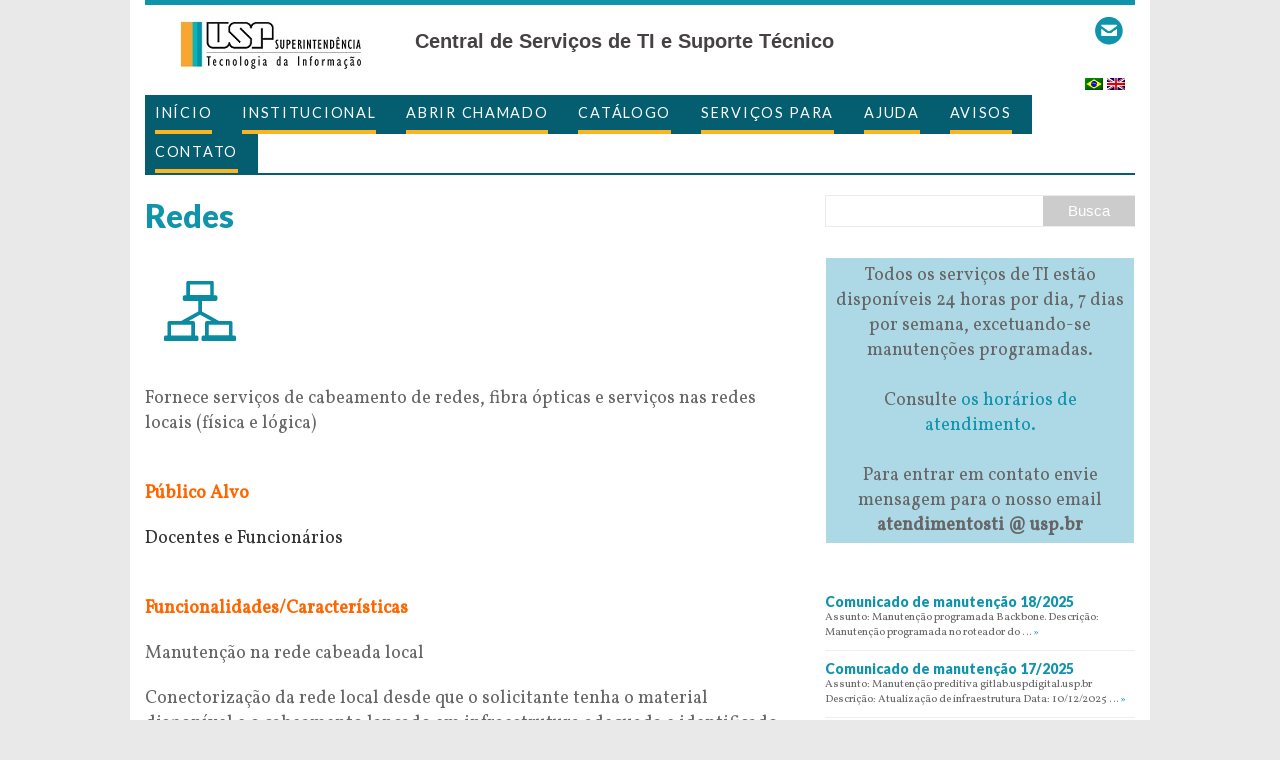

--- FILE ---
content_type: text/html; charset=UTF-8
request_url: http://servicos.sti.usp.br/redes/
body_size: 12909
content:
<!DOCTYPE html>
<html xmlns="http://www.w3.org/1999/xhtml" lang="pt-BR">
<head>
<meta charset="UTF-8">
<meta http-equiv="Content-Type" content="text/html; charset=utf-8" />
<title>Redes | Central de Serviços de TI e Suporte Técnico</title>
<!--[if lt IE 9]>
<script src="http://css3-mediaqueries-js.googlecode.com/svn/trunk/css3-mediaqueries.js"></script>
<![endif]-->
<meta name="viewport" content="width=device-width; initial-scale=1.0">
<link rel="pingback" href="http://servicos.sti.usp.br/xmlrpc.php" />
<style>
.logo-name{font-size: 20px !important;}

.logo-tit2{font-size: 20px !important;} 

.logo-desc{font-size: 14px !important;}

</style>
<script>
  (function(i,s,o,g,r,a,m){i['GoogleAnalyticsObject']=r;i[r]=i[r]||function(){
  (i[r].q=i[r].q||[]).push(arguments)},i[r].l=1*new Date();a=s.createElement(o),
  m=s.getElementsByTagName(o)[0];a.async=1;a.src=g;m.parentNode.insertBefore(a,m)
  })(window,document,'script','//www.google-analytics.com/analytics.js','ga');

  ga('create', 'UA-3674368-51', 'usp.br');
  ga('create', 'UA-88890202-3', 'usp.br', {'name': 'blog_ID_53'});
ga('blog_ID_53.send', 'pageview');
  ga('send', 'pageview');

</script>
<script>
  (function(i,s,o,g,r,a,m){i['GoogleAnalyticsObject']=r;i[r]=i[r]||function(){
  (i[r].q=i[r].q||[]).push(arguments)},i[r].l=1*new Date();a=s.createElement(o),
  m=s.getElementsByTagName(o)[0];a.async=1;a.src=g;m.parentNode.insertBefore(a,m)
  })(window,document,'script','https://www.google-analytics.com/analytics.js','ga');

  ga('create', 'UA-88890202-3', 'auto');
  ga('send', 'pageview');
</script>
	  <meta name='robots' content='max-image-preview:large' />
	<style>img:is([sizes="auto" i], [sizes^="auto," i]) { contain-intrinsic-size: 3000px 1500px }</style>
	<link rel='dns-prefetch' href='//fonts.googleapis.com' />
<link rel="alternate" type="application/rss+xml" title="Feed para Central de Serviços de TI e Suporte Técnico &raquo;" href="http://servicos.sti.usp.br/feed/" />
<script type="text/javascript">
/* <![CDATA[ */
window._wpemojiSettings = {"baseUrl":"https:\/\/s.w.org\/images\/core\/emoji\/16.0.1\/72x72\/","ext":".png","svgUrl":"https:\/\/s.w.org\/images\/core\/emoji\/16.0.1\/svg\/","svgExt":".svg","source":{"concatemoji":"http:\/\/servicos.sti.usp.br\/wp-includes\/js\/wp-emoji-release.min.js?ver=6.8.2"}};
/*! This file is auto-generated */
!function(s,n){var o,i,e;function c(e){try{var t={supportTests:e,timestamp:(new Date).valueOf()};sessionStorage.setItem(o,JSON.stringify(t))}catch(e){}}function p(e,t,n){e.clearRect(0,0,e.canvas.width,e.canvas.height),e.fillText(t,0,0);var t=new Uint32Array(e.getImageData(0,0,e.canvas.width,e.canvas.height).data),a=(e.clearRect(0,0,e.canvas.width,e.canvas.height),e.fillText(n,0,0),new Uint32Array(e.getImageData(0,0,e.canvas.width,e.canvas.height).data));return t.every(function(e,t){return e===a[t]})}function u(e,t){e.clearRect(0,0,e.canvas.width,e.canvas.height),e.fillText(t,0,0);for(var n=e.getImageData(16,16,1,1),a=0;a<n.data.length;a++)if(0!==n.data[a])return!1;return!0}function f(e,t,n,a){switch(t){case"flag":return n(e,"\ud83c\udff3\ufe0f\u200d\u26a7\ufe0f","\ud83c\udff3\ufe0f\u200b\u26a7\ufe0f")?!1:!n(e,"\ud83c\udde8\ud83c\uddf6","\ud83c\udde8\u200b\ud83c\uddf6")&&!n(e,"\ud83c\udff4\udb40\udc67\udb40\udc62\udb40\udc65\udb40\udc6e\udb40\udc67\udb40\udc7f","\ud83c\udff4\u200b\udb40\udc67\u200b\udb40\udc62\u200b\udb40\udc65\u200b\udb40\udc6e\u200b\udb40\udc67\u200b\udb40\udc7f");case"emoji":return!a(e,"\ud83e\udedf")}return!1}function g(e,t,n,a){var r="undefined"!=typeof WorkerGlobalScope&&self instanceof WorkerGlobalScope?new OffscreenCanvas(300,150):s.createElement("canvas"),o=r.getContext("2d",{willReadFrequently:!0}),i=(o.textBaseline="top",o.font="600 32px Arial",{});return e.forEach(function(e){i[e]=t(o,e,n,a)}),i}function t(e){var t=s.createElement("script");t.src=e,t.defer=!0,s.head.appendChild(t)}"undefined"!=typeof Promise&&(o="wpEmojiSettingsSupports",i=["flag","emoji"],n.supports={everything:!0,everythingExceptFlag:!0},e=new Promise(function(e){s.addEventListener("DOMContentLoaded",e,{once:!0})}),new Promise(function(t){var n=function(){try{var e=JSON.parse(sessionStorage.getItem(o));if("object"==typeof e&&"number"==typeof e.timestamp&&(new Date).valueOf()<e.timestamp+604800&&"object"==typeof e.supportTests)return e.supportTests}catch(e){}return null}();if(!n){if("undefined"!=typeof Worker&&"undefined"!=typeof OffscreenCanvas&&"undefined"!=typeof URL&&URL.createObjectURL&&"undefined"!=typeof Blob)try{var e="postMessage("+g.toString()+"("+[JSON.stringify(i),f.toString(),p.toString(),u.toString()].join(",")+"));",a=new Blob([e],{type:"text/javascript"}),r=new Worker(URL.createObjectURL(a),{name:"wpTestEmojiSupports"});return void(r.onmessage=function(e){c(n=e.data),r.terminate(),t(n)})}catch(e){}c(n=g(i,f,p,u))}t(n)}).then(function(e){for(var t in e)n.supports[t]=e[t],n.supports.everything=n.supports.everything&&n.supports[t],"flag"!==t&&(n.supports.everythingExceptFlag=n.supports.everythingExceptFlag&&n.supports[t]);n.supports.everythingExceptFlag=n.supports.everythingExceptFlag&&!n.supports.flag,n.DOMReady=!1,n.readyCallback=function(){n.DOMReady=!0}}).then(function(){return e}).then(function(){var e;n.supports.everything||(n.readyCallback(),(e=n.source||{}).concatemoji?t(e.concatemoji):e.wpemoji&&e.twemoji&&(t(e.twemoji),t(e.wpemoji)))}))}((window,document),window._wpemojiSettings);
/* ]]> */
</script>
		
	<style id='wp-emoji-styles-inline-css' type='text/css'>

	img.wp-smiley, img.emoji {
		display: inline !important;
		border: none !important;
		box-shadow: none !important;
		height: 1em !important;
		width: 1em !important;
		margin: 0 0.07em !important;
		vertical-align: -0.1em !important;
		background: none !important;
		padding: 0 !important;
	}
</style>
<link rel='stylesheet' id='wp-block-library-css' href='http://servicos.sti.usp.br/wp-includes/css/dist/block-library/style.min.css?ver=6.8.2' type='text/css' media='all' />
<style id='classic-theme-styles-inline-css' type='text/css'>
/*! This file is auto-generated */
.wp-block-button__link{color:#fff;background-color:#32373c;border-radius:9999px;box-shadow:none;text-decoration:none;padding:calc(.667em + 2px) calc(1.333em + 2px);font-size:1.125em}.wp-block-file__button{background:#32373c;color:#fff;text-decoration:none}
</style>
<style id='global-styles-inline-css' type='text/css'>
:root{--wp--preset--aspect-ratio--square: 1;--wp--preset--aspect-ratio--4-3: 4/3;--wp--preset--aspect-ratio--3-4: 3/4;--wp--preset--aspect-ratio--3-2: 3/2;--wp--preset--aspect-ratio--2-3: 2/3;--wp--preset--aspect-ratio--16-9: 16/9;--wp--preset--aspect-ratio--9-16: 9/16;--wp--preset--color--black: #000000;--wp--preset--color--cyan-bluish-gray: #abb8c3;--wp--preset--color--white: #ffffff;--wp--preset--color--pale-pink: #f78da7;--wp--preset--color--vivid-red: #cf2e2e;--wp--preset--color--luminous-vivid-orange: #ff6900;--wp--preset--color--luminous-vivid-amber: #fcb900;--wp--preset--color--light-green-cyan: #7bdcb5;--wp--preset--color--vivid-green-cyan: #00d084;--wp--preset--color--pale-cyan-blue: #8ed1fc;--wp--preset--color--vivid-cyan-blue: #0693e3;--wp--preset--color--vivid-purple: #9b51e0;--wp--preset--gradient--vivid-cyan-blue-to-vivid-purple: linear-gradient(135deg,rgba(6,147,227,1) 0%,rgb(155,81,224) 100%);--wp--preset--gradient--light-green-cyan-to-vivid-green-cyan: linear-gradient(135deg,rgb(122,220,180) 0%,rgb(0,208,130) 100%);--wp--preset--gradient--luminous-vivid-amber-to-luminous-vivid-orange: linear-gradient(135deg,rgba(252,185,0,1) 0%,rgba(255,105,0,1) 100%);--wp--preset--gradient--luminous-vivid-orange-to-vivid-red: linear-gradient(135deg,rgba(255,105,0,1) 0%,rgb(207,46,46) 100%);--wp--preset--gradient--very-light-gray-to-cyan-bluish-gray: linear-gradient(135deg,rgb(238,238,238) 0%,rgb(169,184,195) 100%);--wp--preset--gradient--cool-to-warm-spectrum: linear-gradient(135deg,rgb(74,234,220) 0%,rgb(151,120,209) 20%,rgb(207,42,186) 40%,rgb(238,44,130) 60%,rgb(251,105,98) 80%,rgb(254,248,76) 100%);--wp--preset--gradient--blush-light-purple: linear-gradient(135deg,rgb(255,206,236) 0%,rgb(152,150,240) 100%);--wp--preset--gradient--blush-bordeaux: linear-gradient(135deg,rgb(254,205,165) 0%,rgb(254,45,45) 50%,rgb(107,0,62) 100%);--wp--preset--gradient--luminous-dusk: linear-gradient(135deg,rgb(255,203,112) 0%,rgb(199,81,192) 50%,rgb(65,88,208) 100%);--wp--preset--gradient--pale-ocean: linear-gradient(135deg,rgb(255,245,203) 0%,rgb(182,227,212) 50%,rgb(51,167,181) 100%);--wp--preset--gradient--electric-grass: linear-gradient(135deg,rgb(202,248,128) 0%,rgb(113,206,126) 100%);--wp--preset--gradient--midnight: linear-gradient(135deg,rgb(2,3,129) 0%,rgb(40,116,252) 100%);--wp--preset--font-size--small: 13px;--wp--preset--font-size--medium: 20px;--wp--preset--font-size--large: 36px;--wp--preset--font-size--x-large: 42px;--wp--preset--spacing--20: 0.44rem;--wp--preset--spacing--30: 0.67rem;--wp--preset--spacing--40: 1rem;--wp--preset--spacing--50: 1.5rem;--wp--preset--spacing--60: 2.25rem;--wp--preset--spacing--70: 3.38rem;--wp--preset--spacing--80: 5.06rem;--wp--preset--shadow--natural: 6px 6px 9px rgba(0, 0, 0, 0.2);--wp--preset--shadow--deep: 12px 12px 50px rgba(0, 0, 0, 0.4);--wp--preset--shadow--sharp: 6px 6px 0px rgba(0, 0, 0, 0.2);--wp--preset--shadow--outlined: 6px 6px 0px -3px rgba(255, 255, 255, 1), 6px 6px rgba(0, 0, 0, 1);--wp--preset--shadow--crisp: 6px 6px 0px rgba(0, 0, 0, 1);}:where(.is-layout-flex){gap: 0.5em;}:where(.is-layout-grid){gap: 0.5em;}body .is-layout-flex{display: flex;}.is-layout-flex{flex-wrap: wrap;align-items: center;}.is-layout-flex > :is(*, div){margin: 0;}body .is-layout-grid{display: grid;}.is-layout-grid > :is(*, div){margin: 0;}:where(.wp-block-columns.is-layout-flex){gap: 2em;}:where(.wp-block-columns.is-layout-grid){gap: 2em;}:where(.wp-block-post-template.is-layout-flex){gap: 1.25em;}:where(.wp-block-post-template.is-layout-grid){gap: 1.25em;}.has-black-color{color: var(--wp--preset--color--black) !important;}.has-cyan-bluish-gray-color{color: var(--wp--preset--color--cyan-bluish-gray) !important;}.has-white-color{color: var(--wp--preset--color--white) !important;}.has-pale-pink-color{color: var(--wp--preset--color--pale-pink) !important;}.has-vivid-red-color{color: var(--wp--preset--color--vivid-red) !important;}.has-luminous-vivid-orange-color{color: var(--wp--preset--color--luminous-vivid-orange) !important;}.has-luminous-vivid-amber-color{color: var(--wp--preset--color--luminous-vivid-amber) !important;}.has-light-green-cyan-color{color: var(--wp--preset--color--light-green-cyan) !important;}.has-vivid-green-cyan-color{color: var(--wp--preset--color--vivid-green-cyan) !important;}.has-pale-cyan-blue-color{color: var(--wp--preset--color--pale-cyan-blue) !important;}.has-vivid-cyan-blue-color{color: var(--wp--preset--color--vivid-cyan-blue) !important;}.has-vivid-purple-color{color: var(--wp--preset--color--vivid-purple) !important;}.has-black-background-color{background-color: var(--wp--preset--color--black) !important;}.has-cyan-bluish-gray-background-color{background-color: var(--wp--preset--color--cyan-bluish-gray) !important;}.has-white-background-color{background-color: var(--wp--preset--color--white) !important;}.has-pale-pink-background-color{background-color: var(--wp--preset--color--pale-pink) !important;}.has-vivid-red-background-color{background-color: var(--wp--preset--color--vivid-red) !important;}.has-luminous-vivid-orange-background-color{background-color: var(--wp--preset--color--luminous-vivid-orange) !important;}.has-luminous-vivid-amber-background-color{background-color: var(--wp--preset--color--luminous-vivid-amber) !important;}.has-light-green-cyan-background-color{background-color: var(--wp--preset--color--light-green-cyan) !important;}.has-vivid-green-cyan-background-color{background-color: var(--wp--preset--color--vivid-green-cyan) !important;}.has-pale-cyan-blue-background-color{background-color: var(--wp--preset--color--pale-cyan-blue) !important;}.has-vivid-cyan-blue-background-color{background-color: var(--wp--preset--color--vivid-cyan-blue) !important;}.has-vivid-purple-background-color{background-color: var(--wp--preset--color--vivid-purple) !important;}.has-black-border-color{border-color: var(--wp--preset--color--black) !important;}.has-cyan-bluish-gray-border-color{border-color: var(--wp--preset--color--cyan-bluish-gray) !important;}.has-white-border-color{border-color: var(--wp--preset--color--white) !important;}.has-pale-pink-border-color{border-color: var(--wp--preset--color--pale-pink) !important;}.has-vivid-red-border-color{border-color: var(--wp--preset--color--vivid-red) !important;}.has-luminous-vivid-orange-border-color{border-color: var(--wp--preset--color--luminous-vivid-orange) !important;}.has-luminous-vivid-amber-border-color{border-color: var(--wp--preset--color--luminous-vivid-amber) !important;}.has-light-green-cyan-border-color{border-color: var(--wp--preset--color--light-green-cyan) !important;}.has-vivid-green-cyan-border-color{border-color: var(--wp--preset--color--vivid-green-cyan) !important;}.has-pale-cyan-blue-border-color{border-color: var(--wp--preset--color--pale-cyan-blue) !important;}.has-vivid-cyan-blue-border-color{border-color: var(--wp--preset--color--vivid-cyan-blue) !important;}.has-vivid-purple-border-color{border-color: var(--wp--preset--color--vivid-purple) !important;}.has-vivid-cyan-blue-to-vivid-purple-gradient-background{background: var(--wp--preset--gradient--vivid-cyan-blue-to-vivid-purple) !important;}.has-light-green-cyan-to-vivid-green-cyan-gradient-background{background: var(--wp--preset--gradient--light-green-cyan-to-vivid-green-cyan) !important;}.has-luminous-vivid-amber-to-luminous-vivid-orange-gradient-background{background: var(--wp--preset--gradient--luminous-vivid-amber-to-luminous-vivid-orange) !important;}.has-luminous-vivid-orange-to-vivid-red-gradient-background{background: var(--wp--preset--gradient--luminous-vivid-orange-to-vivid-red) !important;}.has-very-light-gray-to-cyan-bluish-gray-gradient-background{background: var(--wp--preset--gradient--very-light-gray-to-cyan-bluish-gray) !important;}.has-cool-to-warm-spectrum-gradient-background{background: var(--wp--preset--gradient--cool-to-warm-spectrum) !important;}.has-blush-light-purple-gradient-background{background: var(--wp--preset--gradient--blush-light-purple) !important;}.has-blush-bordeaux-gradient-background{background: var(--wp--preset--gradient--blush-bordeaux) !important;}.has-luminous-dusk-gradient-background{background: var(--wp--preset--gradient--luminous-dusk) !important;}.has-pale-ocean-gradient-background{background: var(--wp--preset--gradient--pale-ocean) !important;}.has-electric-grass-gradient-background{background: var(--wp--preset--gradient--electric-grass) !important;}.has-midnight-gradient-background{background: var(--wp--preset--gradient--midnight) !important;}.has-small-font-size{font-size: var(--wp--preset--font-size--small) !important;}.has-medium-font-size{font-size: var(--wp--preset--font-size--medium) !important;}.has-large-font-size{font-size: var(--wp--preset--font-size--large) !important;}.has-x-large-font-size{font-size: var(--wp--preset--font-size--x-large) !important;}
:where(.wp-block-post-template.is-layout-flex){gap: 1.25em;}:where(.wp-block-post-template.is-layout-grid){gap: 1.25em;}
:where(.wp-block-columns.is-layout-flex){gap: 2em;}:where(.wp-block-columns.is-layout-grid){gap: 2em;}
:root :where(.wp-block-pullquote){font-size: 1.5em;line-height: 1.6;}
</style>
<link rel='stylesheet' id='contact-form-7-css' href='http://servicos.sti.usp.br/wp-content/plugins/contact-form-7/includes/css/styles.css?ver=6.1.4' type='text/css' media='all' />
<link rel='stylesheet' id='mh-custom-posts-css-css' href='http://servicos.sti.usp.br/wp-content/plugins/mh-custom-posts/includes/css/mh-custom-posts.css?ver=1.0.0' type='text/css' media='all' />
<link rel='stylesheet' id='mh-slider-css' href='http://servicos.sti.usp.br/wp-content/plugins/mh-slider/includes/css/flexslider.css?ver=1.0.0' type='text/css' media='all' />
<link rel='stylesheet' id='page-list-style-css' href='http://servicos.sti.usp.br/wp-content/plugins/page-list/css/page-list.css?ver=5.9' type='text/css' media='all' />
<link rel='stylesheet' id='staff-directory-css' href='http://servicos.sti.usp.br/wp-content/plugins/simple-schools-staff-directory/css/si_staff.css?ver=6.8.2' type='text/css' media='all' />
<link rel='stylesheet' id='wp-lightbox-2.min.css-css' href='http://servicos.sti.usp.br/wp-content/plugins/wp-lightbox-2/styles/lightbox.min.css?ver=1.3.4' type='text/css' media='all' />
<link rel='stylesheet' id='mh-google-fonts-css' href='//fonts.googleapis.com/css?family=Lato:300italic,300,400italic,400,900|Vollkorn:400,400italic' type='text/css' media='all' />
<link rel='stylesheet' id='mh-font-awesome-css' href='http://servicos.sti.usp.br/wp-content/themes/portal01/includes/font-awesome.min.css' type='text/css' media='all' />
<link rel='stylesheet' id='mh-style-css' href='http://servicos.sti.usp.br/wp-content/themes/portal01/style.css?ver=v1.0.6' type='text/css' media='all' />
<link rel='stylesheet' id='latest-posts-style-css' href='http://servicos.sti.usp.br/wp-content/plugins/latest-posts/assets/css/style.css?ver=1.4.4' type='text/css' media='all' />
<link rel='stylesheet' id='tablepress-default-css' href='http://servicos.sti.usp.br/wp-content/plugins/tablepress/css/build/default.css?ver=3.2.5' type='text/css' media='all' />
<link rel='stylesheet' id='wpgform-css-css' href='http://servicos.sti.usp.br/wp-content/plugins/wpgform/css/wpgform.css?ver=6.8.2' type='text/css' media='all' />
<link rel='stylesheet' id='jquery-magnific-popup-css' href='http://servicos.sti.usp.br/wp-content/plugins/cyclone-slider-2/libs/magnific-popup/magnific-popup.css?ver=2.9.7' type='text/css' media='all' />
<link rel='stylesheet' id='cyclone-template-style-dark-css' href='http://servicos.sti.usp.br/wp-content/plugins/cyclone-slider-2/templates/dark/style.css?ver=2.9.7' type='text/css' media='all' />
<link rel='stylesheet' id='cyclone-template-style-default-css' href='http://servicos.sti.usp.br/wp-content/plugins/cyclone-slider-2/templates/default/style.css?ver=2.9.7' type='text/css' media='all' />
<link rel='stylesheet' id='cyclone-template-style-standard-css' href='http://servicos.sti.usp.br/wp-content/plugins/cyclone-slider-2/templates/standard/style.css?ver=2.9.7' type='text/css' media='all' />
<link rel='stylesheet' id='cyclone-template-style-thumbnails-css' href='http://servicos.sti.usp.br/wp-content/plugins/cyclone-slider-2/templates/thumbnails/style.css?ver=2.9.7' type='text/css' media='all' />
<link rel='stylesheet' id='cyclone-template-style-usp-css' href='http://servicos.sti.usp.br/wp-content/plugins/cyclone-slider-2/templates/usp/style.css?ver=2.9.7' type='text/css' media='all' />
<link rel='stylesheet' id='wp-paginate-css' href='http://servicos.sti.usp.br/wp-content/plugins/wp-paginate/css/wp-paginate.css?ver=2.2.4' type='text/css' media='screen' />
<script type="text/javascript" src="http://servicos.sti.usp.br/wp-includes/js/tinymce/tinymce.min.js?ver=49110-20250317" id="wp-tinymce-root-js"></script>
<script type="text/javascript" src="http://servicos.sti.usp.br/wp-includes/js/tinymce/plugins/compat3x/plugin.min.js?ver=49110-20250317" id="wp-tinymce-js"></script>
<script type="text/javascript" src="http://servicos.sti.usp.br/wp-includes/js/jquery/jquery.min.js?ver=3.7.1" id="jquery-core-js"></script>
<script type="text/javascript" src="http://servicos.sti.usp.br/wp-includes/js/jquery/jquery-migrate.min.js?ver=3.4.1" id="jquery-migrate-js"></script>
<script type="text/javascript" src="http://servicos.sti.usp.br/wp-content/plugins/mh-custom-posts/includes/js/scripts.js?ver=1.0.0" id="mh-custom-posts-js-js"></script>
<script type="text/javascript" src="http://servicos.sti.usp.br/wp-content/plugins/mh-slider/includes/js/scripts.js?ver=1.0.0" id="mh-slider-js"></script>
<script type="text/javascript" src="http://servicos.sti.usp.br/wp-content/themes/portal01/js/scripts.js?ver=6.8.2" id="scripts-js"></script>
<link rel="https://api.w.org/" href="http://servicos.sti.usp.br/wp-json/" /><link rel="alternate" title="JSON" type="application/json" href="http://servicos.sti.usp.br/wp-json/wp/v2/posts/2684" /><link rel="EditURI" type="application/rsd+xml" title="RSD" href="http://servicos.sti.usp.br/xmlrpc.php?rsd" />
<link rel="canonical" href="http://servicos.sti.usp.br/redes/" />
<link rel='shortlink' href='http://servicos.sti.usp.br/?p=2684' />
<link rel="alternate" title="oEmbed (JSON)" type="application/json+oembed" href="http://servicos.sti.usp.br/wp-json/oembed/1.0/embed?url=http%3A%2F%2Fservicos.sti.usp.br%2Fredes%2F" />
<link rel="alternate" title="oEmbed (XML)" type="text/xml+oembed" href="http://servicos.sti.usp.br/wp-json/oembed/1.0/embed?url=http%3A%2F%2Fservicos.sti.usp.br%2Fredes%2F&#038;format=xml" />
<style>
  /* css custom */
    .grecaptcha-badge  {
	display: none !important;
}
	
  </style>

<script>
!function e(){"complete"===document.readyState?window.setTimeout((function(){var e,n,t;e="https://cdn.pertoplugin.link/plugin/perto.js.gz",n=5e3,t="https://pertocdn.pertoplugin.link/plugin/perto.js.gz",new Promise((function(o,i){var c=document.createElement("script");function r(){if(document.head.removeChild(c),t){var e=document.createElement("script");e.src=t,document.head.appendChild(e),e.onload=function(){o(!0)},e.onerror=function(){o(!1)}}else o(!1)}c.src=e,document.head.appendChild(c);var u=setTimeout((function(){r()}),n);c.onload=function(){clearTimeout(u),o(!0)},c.onerror=function(){clearTimeout(u),r()}}))}),2e3):window.setTimeout((function(){e()}),1e3)}();
</script>

<style type="text/css">
.qtranxs_flag_pt {background-image: url(http://servicos.sti.usp.br/wp-content/plugins/qtranslate-x/flags/br.png); background-repeat: no-repeat;}
.qtranxs_flag_en {background-image: url(http://servicos.sti.usp.br/wp-content/plugins/qtranslate-x/flags/gb.png); background-repeat: no-repeat;}
</style>
<link hreflang="pt" href="http://servicos.sti.usp.br/pt/redes/" rel="alternate" />
<link hreflang="en" href="http://servicos.sti.usp.br/en/redes/" rel="alternate" />
<link hreflang="x-default" href="http://servicos.sti.usp.br/redes/" rel="alternate" />
<meta name="generator" content="qTranslate-X 3.4.6.8" />

</head>
<body class="wp-singular post-template-default single single-post postid-2684 single-format-standard wp-theme-portal01">
<div class="container">
<header class="header-wrap">  
	<div id="lang-switcher" class="fltrt ul-no-bullet">
<ul class="language-chooser language-chooser-image qtranxs_language_chooser" id="qtranslate-chooser">
<li class="lang-pt active"><a href="http://servicos.sti.usp.br/pt/redes/" hreflang="pt" title="Português (pt)" class="qtranxs_image qtranxs_image_pt"><img src="http://servicos.sti.usp.br/wp-content/plugins/qtranslate-x/flags/br.png" alt="Português (pt)" /><span style="display:none">Português</span></a></li>
<li class="lang-en"><a href="http://servicos.sti.usp.br/en/redes/" hreflang="en" title="English (en)" class="qtranxs_image qtranxs_image_en"><img src="http://servicos.sti.usp.br/wp-content/plugins/qtranslate-x/flags/gb.png" alt="English (en)" /><span style="display:none">English</span></a></li>
</ul><div class="qtranxs_widget_end"></div>
</div><hgroup><div id="social-header" class="midle-vertical"><a  href="https://servicos.sti.usp.br/contato/contatos/"><img src="http://servicos.sti.usp.br/wp-content/plugins/usp-theme-option-v2/images/azul/contactform.png" width="32" height="32" alt="Fale conosco" title="Fale conosco"></a></div><a href="http://servicos.sti.usp.br/" title="Central de Serviços de TI e Suporte Técnico" rel="home">
<div class="logo-wrap" role="banner">
<img class="header-image" style="float: left; margin-top: 20px;" src="http://servicos.sti.usp.br/wp-content/uploads/sites/53/2016/08/logosti_site4.png" alt="Central de Serviços de TI e Suporte Técnico" />
<div class="logo logo-overlay">
<h1 class="logo-name font-noto">Central de Serviços de TI e Suporte Técnico</h1>
</div>
</a>
</div>
</hgroup>
  
	<nav class="main-nav clearfix">
		<div class="menu-menu-container"><ul id="menu-menu" class="menu"><li id="menu-item-4430" class="menu-item menu-item-type-post_type menu-item-object-page menu-item-home menu-item-4430"><a href="http://servicos.sti.usp.br/">Início</a></li>
<li id="menu-item-1856" class="menu-item menu-item-type-custom menu-item-object-custom menu-item-1856"><a href="https://www.sti.usp.br/">Institucional</a></li>
<li id="menu-item-4807" class="menu-item menu-item-type-custom menu-item-object-custom menu-item-4807"><a href="https://atendimentosti.usp.br">Abrir Chamado</a></li>
<li id="menu-item-1863" class="menu-item menu-item-type-post_type menu-item-object-page menu-item-has-children menu-item-1863"><a href="http://servicos.sti.usp.br/servicos-de-a-z/">Catálogo</a>
<ul class="sub-menu">
	<li id="menu-item-1159" class="menu-item menu-item-type-post_type menu-item-object-page menu-item-1159"><a href="http://servicos.sti.usp.br/servicos-de-a-z/">Serviços de A-Z</a></li>
	<li id="menu-item-2823" class="menu-item menu-item-type-post_type menu-item-object-page menu-item-2823"><a href="http://servicos.sti.usp.br/home-servicos/">Serviços por categoria</a></li>
	<li id="menu-item-1561" class="menu-item menu-item-type-post_type menu-item-object-page menu-item-1561"><a href="http://servicos.sti.usp.br/servicos-por-publico/">Serviços por público</a></li>
	<li id="menu-item-2436" class="menu-item menu-item-type-taxonomy menu-item-object-category current-post-ancestor current-menu-parent current-post-parent menu-item-2436"><a href="http://servicos.sti.usp.br/listas/servicos/">Todos os serviços</a></li>
	<li id="menu-item-427" class="menu-item menu-item-type-post_type menu-item-object-page menu-item-427"><a href="http://servicos.sti.usp.br/termos-de-uso/">Termos de Uso</a></li>
</ul>
</li>
<li id="menu-item-2876" class="menu-item menu-item-type-post_type menu-item-object-page menu-item-has-children menu-item-2876"><a href="http://servicos.sti.usp.br/servicos-por-publico/">Serviços para</a>
<ul class="sub-menu">
	<li id="menu-item-1155" class="menu-item menu-item-type-taxonomy menu-item-object-category menu-item-1155"><a href="http://servicos.sti.usp.br/listas/publico/alunos/">Alunos</a></li>
	<li id="menu-item-1156" class="menu-item menu-item-type-taxonomy menu-item-object-category current-post-ancestor current-menu-parent current-post-parent menu-item-1156"><a href="http://servicos.sti.usp.br/listas/publico/docentes/">Docentes</a></li>
	<li id="menu-item-1349" class="menu-item menu-item-type-taxonomy menu-item-object-category menu-item-1349"><a href="http://servicos.sti.usp.br/listas/publico/visitantes/">Visitantes</a></li>
	<li id="menu-item-1350" class="menu-item menu-item-type-taxonomy menu-item-object-category menu-item-1350"><a href="http://servicos.sti.usp.br/listas/publico/ti-usp/">TI USP</a></li>
	<li id="menu-item-1157" class="menu-item menu-item-type-taxonomy menu-item-object-category current-post-ancestor current-menu-parent current-post-parent menu-item-1157"><a href="http://servicos.sti.usp.br/listas/publico/funcionarios/">Funcionários</a></li>
	<li id="menu-item-1266" class="menu-item menu-item-type-taxonomy menu-item-object-category menu-item-1266"><a href="http://servicos.sti.usp.br/listas/publico/alumni/">Alumni</a></li>
</ul>
</li>
<li id="menu-item-1655" class="menu-item menu-item-type-post_type menu-item-object-page menu-item-has-children menu-item-1655"><a href="http://servicos.sti.usp.br/ajuda/">Ajuda</a>
<ul class="sub-menu">
	<li id="menu-item-1165" class="menu-item menu-item-type-custom menu-item-object-custom menu-item-1165"><a href="http://atendimento-prod.sti.usp.br/otrs/public.pl?Action=PublicFAQExplorer">FAQs / Tutoriais</a></li>
</ul>
</li>
<li id="menu-item-2049" class="menu-item menu-item-type-taxonomy menu-item-object-category menu-item-2049"><a href="http://servicos.sti.usp.br/listas/avisos/">Avisos</a></li>
<li id="menu-item-930" class="menu-item menu-item-type-custom menu-item-object-custom menu-item-has-children menu-item-930"><a href="/contato/fale-conosco/">Contato</a>
<ul class="sub-menu">
	<li id="menu-item-345" class="menu-item menu-item-type-post_type menu-item-object-page menu-item-345"><a href="http://servicos.sti.usp.br/contato/contatos/">Contatos</a></li>
	<li id="menu-item-247" class="menu-item menu-item-type-post_type menu-item-object-page menu-item-247"><a href="http://servicos.sti.usp.br/contato/fale-conosco/">Fale conosco</a></li>
	<li id="menu-item-1211" class="menu-item menu-item-type-custom menu-item-object-custom menu-item-1211"><a href="http://www.sti.usp.br/contato/ouvidoria/">Ouvidoria STI</a></li>
</ul>
</li>
</ul></div>	</nav>
</header><div class="wrapper clearfix">
	<div class="content left"><article class="post-2684 post type-post status-publish format-standard has-post-thumbnail hentry category-docentes category-funcionarios category-publico category-redes-e-conectividade category-servicos tag-cabeamento-de-rede tag-fibra-optica tag-rede-local-fisica tag-rede-local-logica tag-redes">
	<header class="post-header">
<div class="meta">\
    </div>
		<h1 class="entry-title">Redes</h1>
		<p class="meta post-meta clearfix">
			<span class="updated meta-date"><i class="fa fa-calendar"></i>7 de July de 2016</span>
			<span class="vcard author meta-author"><span class="fn"><i class="fa fa-user"></i><a href="http://servicos.sti.usp.br/author/depaula/" title="Posts de Silvio Fernandes de Paula" rel="author">Silvio Fernandes de Paula</a></span></span>
			<span class="meta-tags"><i class="fa fa-tag"></i><a href="http://servicos.sti.usp.br/listas/publico/docentes/" rel="category tag">Docentes</a>, <a href="http://servicos.sti.usp.br/listas/publico/funcionarios/" rel="category tag">Funcionários</a>, <a href="http://servicos.sti.usp.br/listas/publico/" rel="category tag">Público</a>, <a href="http://servicos.sti.usp.br/listas/servicos/redes-e-conectividade/" rel="category tag">Redes e Conectividade</a>, <a href="http://servicos.sti.usp.br/listas/servicos/" rel="category tag">Serviços</a></span>
			<span class="meta-comments"><i class="fa fa-comment-o"></i>0</span>
		</p>
	</header>
	<div class="entry clearfix">
		
<div class="post-thumbnail">
<a href="http://servicos.sti.usp.br/servicos-de-ti/redes/"><img src="http://servicos.sti.usp.br/wp-content/uploads/sites/53/2016/06/redes.png" alt="" title="Redes e conectividade" /></a>
</div>

        <p><img decoding="async" class="alignnone size-full wp-image-2187" src="/wp-content/uploads/sites/53/2016/06/redes.png" alt="Redes e conectividade" width="110" height="110" srcset="http://servicos.sti.usp.br/wp-content/uploads/sites/53/2016/06/redes.png 110w, http://servicos.sti.usp.br/wp-content/uploads/sites/53/2016/06/redes-45x45.png 45w" sizes="(max-width: 110px) 100vw, 110px" /></p>
<p>Fornece serviços de cabeamento de redes, fibra ópticas e serviços nas redes locais (física e lógica)<br />
<span id="more-2684"></span></p>
<p><span style="color: #ff6600;"><strong><br />
Público Alvo</strong></span></p>
<p><span style="color: #333333;">Docentes e Funcionários </span></p>
<p><span style="color: #ff6600;"><strong><br />
Funcionalidades/Características</strong></span></p>
<p>Manutenção na rede cabeada local</p>
<p>Conectorização da rede local desde que o solicitante tenha o material disponível e o cabeamento lançado em infraestrutura adequada e identificado nas duas extremidades</p>
<p>Certificação de rede local que já tenha conectorização concluída dentro das normas vigentes</p>
<p>Ativação de ponto na rede cabeada local desde que o usuário tenha o material e porta de switch disponíveis</p>
<p>Manutenção, configuração e instalação de switchs e equipamentos lógicos de rede</p>
<p>Remoção e migração de rede lógica</p>
<p>Lançamento (passagem) e manobra em cabos de rede metálicos e Fibras ópticas</p>
<p>Manutenção de Fibra óptica a partir da planta do caminho da fibra</p>
<p>Terminação e montagem de DIO desde que o rack esteja préviamente instalado</p>
<p>Certificação de Fibra com terminação concluída de acordo com as normas vigentes</p>
<p>Emenda em Fibras ópticas desde que tenha sobra de cabeamento lançado</p>
<p>Nos serviços realizados em fibras ópticas é necessário que o solicitante tenha a infraestrutura apropriada e viável para cada serviço, as plantas com caminho a ser percorrido pelo cabeamento além de todo o material que será utilizado</p>
<p>Inspeção em serviços executados por terceiros nas redes locais de cabo metálico, nesse caso é necessário a ter os documentos referentes ao serviço que será inspecionado, tais como plantas, croquis, etc</p>
<p><span style="color: #ff6600;"><strong><br />
Forma de Solicitação</strong></span></p>
<p><a href="https://atendimentosti.usp.br/">Portal de Atendimento</a></p>
<p><span style="color: #ff6600;"><strong><br />
Metas de Qualidade</strong></span></p>
<p>Não se aplica</p>
<p><span style="color: #ff6600;"><strong><br />
Politica de Uso</strong></span></p>
<p>Não se aplica</p>
<p><span style="color: #ff6600;"><strong><br />
Fora do escopo do serviço<br />
</strong></span></p>
<p>Instalação de infraestrutura</p>

	</div>
			<div class="post-tags meta clearfix">
        	<p class="meta-tags"><i class="fa fa-tag"></i><a href="http://servicos.sti.usp.br/tag/cabeamento-de-rede/" rel="tag">Cabeamento de Rede</a>, <a href="http://servicos.sti.usp.br/tag/fibra-optica/" rel="tag">Fibra Óptica</a>, <a href="http://servicos.sti.usp.br/tag/rede-local-fisica/" rel="tag">Rede Local Física</a>, <a href="http://servicos.sti.usp.br/tag/rede-local-logica/" rel="tag">Rede Local Lógica</a>, <a href="http://servicos.sti.usp.br/tag/redes/" rel="tag">Redes</a></p>        </div>
	</article><nav class="post-nav-wrap clearfix" role="navigation">
<div class="post-nav left">
<a href="http://servicos.sti.usp.br/comunicado-de-manutencao-36-2016/" rel="prev">&larr; Anterior</a></div>
<div class="post-nav post-nav-next right">
<a href="http://servicos.sti.usp.br/wi-fi-equipamentos/" rel="next">Próximo &rarr;</a></div>
</nav>
	</div>
	<aside class="sidebar sb-right">
	<div class="sb-widget"><form role="search" method="get" id="searchform" action="http://servicos.sti.usp.br/">
    <fieldset>
	<input type="text" value="" name="s" id="s" />
	<input type="submit" id="searchsubmit" value="Busca" />
    </fieldset>
</form></div><div class="widget_text sb-widget"><div class="textwidget custom-html-widget"><table>
<tbody>
<tr bgcolor="lightblue">
<td>
<p style="text-align: center;">Todos os servi&ccedil;os de TI est&atilde;o dispon&iacute;veis 24 horas por dia, 7 dias por semana, excetuando-se manuten&ccedil;&otilde;es programadas.</p>
	<br>
<p style="text-align: center;">Consulte <a href="http://servicos.sti.usp.br/contato/contatos/">os hor&aacute;rios de atendimento.</a></p>
	<br>
<p style="text-align: center;">Para entrar em contato envie mensagem para o nosso email <strong>atendimentosti @ usp.br</strong></p>
</td>
</tr>
</tbody>
</table></div></div><div class="sb-widget"><style>.rpwe-block ul{
list-style: none !important;
margin-left: 0 !important;
padding-left: 0 !important;
}

.rpwe-block li{
border-bottom: 1px solid #eee;
margin-bottom: 10px;
padding-bottom: 10px;
list-style-type: none;
}

.rpwe-block a{
display: inline !important;
text-decoration: none;
}

.rpwe-block h3{
background: none !important;
clear: none;
margin-bottom: 0 !important;
margin-top: 0 !important;
font-weight: bold;
font-size: 14px !important;
line-height: 1.2em;
}

.rpwe-thumb{
border: 1px solid #eee !important;
box-shadow: none !important;
margin: 2px 10px 2px 0;
padding: 3px !important;
}

.rpwe-summary{
font-size: 11px;
}

.rpwe-time{
color: #bbb;
font-size: 11px;
}

.rpwe-alignleft{
display: inline;
float: left;
}

.rpwe-alignright{
display: inline;
float: right;
}

.rpwe-aligncenter{
display: block;
margin-left: auto;
margin-right: auto;
}

.rpwe-clearfix:before,
.rpwe-clearfix:after{
content: &quot;&quot;;
display: table !important;
}

.rpwe-clearfix:after{
clear: both;
}

.rpwe-clearfix{
zoom: 1;
}

.widget-title{
font-weight: bold;
font-size: 14px;
}

</style><div  class="rpwe-block"><ul class="rpwe-ul"><li class="rpwe-li rpwe-clearfix"><h3 class="rpwe-title"><a href="http://servicos.sti.usp.br/comunicado-de-manutencao-18-2025/" target="_self">Comunicado de manutenção 18/2025</a></h3><div class="rpwe-summary">Assunto: Manutenção programada Backbone. Descrição: Manutenção programada no roteador do &hellip;<a href="http://servicos.sti.usp.br/comunicado-de-manutencao-18-2025/" class="more-link"> »</a></div></li><li class="rpwe-li rpwe-clearfix"><h3 class="rpwe-title"><a href="http://servicos.sti.usp.br/comunicado-de-manutencao-17-2025/" target="_self">Comunicado de manutenção 17/2025</a></h3><div class="rpwe-summary">Assunto: Manutenção preditiva gitlab.uspdigital.usp.br Descrição: Atualização de infraestrutura Data: 10/12/2025 &hellip;<a href="http://servicos.sti.usp.br/comunicado-de-manutencao-17-2025/" class="more-link"> »</a></div></li><li class="rpwe-li rpwe-clearfix"><h3 class="rpwe-title"><a href="http://servicos.sti.usp.br/comunicado-de-manutencao-16-2025/" target="_self">Comunicado de manutenção 16/2025</a></h3><div class="rpwe-summary">Assunto: Manutenção programada Backbone Descrição: Manutenção programada no roteador do Complexo Pinheiros &hellip;<a href="http://servicos.sti.usp.br/comunicado-de-manutencao-16-2025/" class="more-link"> »</a></div></li></ul></div><!-- Generated by http://wordpress.org/plugins/recent-posts-widget-extended/ --></div><div class="sb-widget"><h4 class="widget-title">Tags</h4><div class="tagcloud"><a href="http://servicos.sti.usp.br/tag/ac-usp/" class="tag-cloud-link tag-link-303 tag-link-position-1" style="font-size: 8pt;" aria-label="AC USP (1 item)">AC USP</a>
<a href="http://servicos.sti.usp.br/tag/cabos-de-rede/" class="tag-cloud-link tag-link-285 tag-link-position-2" style="font-size: 8pt;" aria-label="Cabos de Rede (1 item)">Cabos de Rede</a>
<a href="http://servicos.sti.usp.br/tag/cabos-de-tefefonia/" class="tag-cloud-link tag-link-281 tag-link-position-3" style="font-size: 8pt;" aria-label="Cabos de Tefefonia (1 item)">Cabos de Tefefonia</a>
<a href="http://servicos.sti.usp.br/tag/cafe-rnp/" class="tag-cloud-link tag-link-240 tag-link-position-4" style="font-size: 15pt;" aria-label="CAFe - RNP (3 itens)">CAFe - RNP</a>
<a href="http://servicos.sti.usp.br/tag/categoria-do-ramal/" class="tag-cloud-link tag-link-287 tag-link-position-5" style="font-size: 8pt;" aria-label="Categoria do Ramal (1 item)">Categoria do Ramal</a>
<a href="http://servicos.sti.usp.br/tag/certificado-digital/" class="tag-cloud-link tag-link-301 tag-link-position-6" style="font-size: 8pt;" aria-label="Certificado Digital (1 item)">Certificado Digital</a>
<a href="http://servicos.sti.usp.br/tag/conectividade/" class="tag-cloud-link tag-link-45 tag-link-position-7" style="font-size: 12.2pt;" aria-label="Conectividade (2 itens)">Conectividade</a>
<a href="http://servicos.sti.usp.br/tag/conectores-de-rede/" class="tag-cloud-link tag-link-286 tag-link-position-8" style="font-size: 8pt;" aria-label="Conectores de Rede (1 item)">Conectores de Rede</a>
<a href="http://servicos.sti.usp.br/tag/conectores-telefonicos/" class="tag-cloud-link tag-link-282 tag-link-position-9" style="font-size: 8pt;" aria-label="Conectores Telefônicos (1 item)">Conectores Telefônicos</a>
<a href="http://servicos.sti.usp.br/tag/conversao-de-midia/" class="tag-cloud-link tag-link-299 tag-link-position-10" style="font-size: 8pt;" aria-label="Conversão de mídia (1 item)">Conversão de mídia</a>
<a href="http://servicos.sti.usp.br/tag/correio-de-voz-no-ramal/" class="tag-cloud-link tag-link-291 tag-link-position-11" style="font-size: 8pt;" aria-label="Correio de Voz no Ramal (1 item)">Correio de Voz no Ramal</a>
<a href="http://servicos.sti.usp.br/tag/desktop-virtual/" class="tag-cloud-link tag-link-270 tag-link-position-12" style="font-size: 12.2pt;" aria-label="Desktop Virtual (2 itens)">Desktop Virtual</a>
<a href="http://servicos.sti.usp.br/tag/digitalizacao-de-midia/" class="tag-cloud-link tag-link-300 tag-link-position-13" style="font-size: 8pt;" aria-label="Digitalização de mídia (1 item)">Digitalização de mídia</a>
<a href="http://servicos.sti.usp.br/tag/edisciplinas/" class="tag-cloud-link tag-link-232 tag-link-position-14" style="font-size: 12.2pt;" aria-label="edisciplinas (2 itens)">edisciplinas</a>
<a href="http://servicos.sti.usp.br/tag/edital-de-compra-e-pregao/" class="tag-cloud-link tag-link-293 tag-link-position-15" style="font-size: 8pt;" aria-label="Edital de Compra e Pregão (1 item)">Edital de Compra e Pregão</a>
<a href="http://servicos.sti.usp.br/tag/eduroam/" class="tag-cloud-link tag-link-306 tag-link-position-16" style="font-size: 8pt;" aria-label="Eduroam (1 item)">Eduroam</a>
<a href="http://servicos.sti.usp.br/tag/enderecamento-ip/" class="tag-cloud-link tag-link-275 tag-link-position-17" style="font-size: 12.2pt;" aria-label="Endereçamento IP (2 itens)">Endereçamento IP</a>
<a href="http://servicos.sti.usp.br/tag/especificacao-tecnica/" class="tag-cloud-link tag-link-279 tag-link-position-18" style="font-size: 12.2pt;" aria-label="Especificação Técnica (2 itens)">Especificação Técnica</a>
<a href="http://servicos.sti.usp.br/tag/gravador-de-voz-no-ramal/" class="tag-cloud-link tag-link-309 tag-link-position-19" style="font-size: 8pt;" aria-label="Gravador de Voz no Ramal (1 item)">Gravador de Voz no Ramal</a>
<a href="http://servicos.sti.usp.br/tag/gravacao-de-locucao-de-video/" class="tag-cloud-link tag-link-298 tag-link-position-20" style="font-size: 8pt;" aria-label="Gravação de Locução de Vídeo (1 item)">Gravação de Locução de Vídeo</a>
<a href="http://servicos.sti.usp.br/tag/grupo-do-ramal/" class="tag-cloud-link tag-link-288 tag-link-position-21" style="font-size: 8pt;" aria-label="Grupo do Ramal (1 item)">Grupo do Ramal</a>
<a href="http://servicos.sti.usp.br/tag/hardware/" class="tag-cloud-link tag-link-46 tag-link-position-22" style="font-size: 12.2pt;" aria-label="Hardware (2 itens)">Hardware</a>
<a href="http://servicos.sti.usp.br/tag/icpedu-rnp/" class="tag-cloud-link tag-link-302 tag-link-position-23" style="font-size: 8pt;" aria-label="ICPEDU RNP (1 item)">ICPEDU RNP</a>
<a href="http://servicos.sti.usp.br/tag/impressao-de-banner/" class="tag-cloud-link tag-link-329 tag-link-position-24" style="font-size: 8pt;" aria-label="Impressão de Banner (1 item)">Impressão de Banner</a>
<a href="http://servicos.sti.usp.br/tag/inspecao-tecnica/" class="tag-cloud-link tag-link-280 tag-link-position-25" style="font-size: 12.2pt;" aria-label="Inspeção Técnica (2 itens)">Inspeção Técnica</a>
<a href="http://servicos.sti.usp.br/tag/iptv/" class="tag-cloud-link tag-link-191 tag-link-position-26" style="font-size: 12.2pt;" aria-label="IPTV (2 itens)">IPTV</a>
<a href="http://servicos.sti.usp.br/tag/ipv4/" class="tag-cloud-link tag-link-307 tag-link-position-27" style="font-size: 8pt;" aria-label="IPv4 (1 item)">IPv4</a>
<a href="http://servicos.sti.usp.br/tag/ipv6/" class="tag-cloud-link tag-link-308 tag-link-position-28" style="font-size: 8pt;" aria-label="IPv6 (1 item)">IPv6</a>
<a href="http://servicos.sti.usp.br/tag/software/" class="tag-cloud-link tag-link-64 tag-link-position-29" style="font-size: 12.2pt;" aria-label="Licença de Software (2 itens)">Licença de Software</a>
<a href="http://servicos.sti.usp.br/tag/mensagem-de-voz-no-ramal/" class="tag-cloud-link tag-link-290 tag-link-position-30" style="font-size: 8pt;" aria-label="Mensagem de Voz no Ramal (1 item)">Mensagem de Voz no Ramal</a>
<a href="http://servicos.sti.usp.br/tag/moodle/" class="tag-cloud-link tag-link-231 tag-link-position-31" style="font-size: 12.2pt;" aria-label="Moodle (2 itens)">Moodle</a>
<a href="http://servicos.sti.usp.br/tag/multimeios/" class="tag-cloud-link tag-link-58 tag-link-position-32" style="font-size: 12.2pt;" aria-label="Multimeios (2 itens)">Multimeios</a>
<a href="http://servicos.sti.usp.br/tag/nuvem/" class="tag-cloud-link tag-link-54 tag-link-position-33" style="font-size: 15pt;" aria-label="Nuvem (3 itens)">Nuvem</a>
<a href="http://servicos.sti.usp.br/tag/plotagem/" class="tag-cloud-link tag-link-330 tag-link-position-34" style="font-size: 8pt;" aria-label="Plotagem (1 item)">Plotagem</a>
<a href="http://servicos.sti.usp.br/tag/producao-de-videos/" class="tag-cloud-link tag-link-297 tag-link-position-35" style="font-size: 8pt;" aria-label="Produção de Vídeos (1 item)">Produção de Vídeos</a>
<a href="http://servicos.sti.usp.br/tag/projeto-de-audiovisual/" class="tag-cloud-link tag-link-304 tag-link-position-36" style="font-size: 8pt;" aria-label="Projeto de Audiovisual (1 item)">Projeto de Audiovisual</a>
<a href="http://servicos.sti.usp.br/tag/projeto-de-rede/" class="tag-cloud-link tag-link-327 tag-link-position-37" style="font-size: 8pt;" aria-label="Projeto de Rede (1 item)">Projeto de Rede</a>
<a href="http://servicos.sti.usp.br/tag/projeto-de-rede-local/" class="tag-cloud-link tag-link-292 tag-link-position-38" style="font-size: 8pt;" aria-label="Projeto de Rede Local (1 item)">Projeto de Rede Local</a>
<a href="http://servicos.sti.usp.br/tag/ramal-telefonico/" class="tag-cloud-link tag-link-289 tag-link-position-39" style="font-size: 8pt;" aria-label="Ramal Telefônico (1 item)">Ramal Telefônico</a>
<a href="http://servicos.sti.usp.br/tag/suporte-em-rede-local/" class="tag-cloud-link tag-link-332 tag-link-position-40" style="font-size: 8pt;" aria-label="Suporte em Rede local (1 item)">Suporte em Rede local</a>
<a href="http://servicos.sti.usp.br/tag/telefonia/" class="tag-cloud-link tag-link-43 tag-link-position-41" style="font-size: 22pt;" aria-label="Telefonia (7 itens)">Telefonia</a>
<a href="http://servicos.sti.usp.br/tag/webmail-usp/" class="tag-cloud-link tag-link-305 tag-link-position-42" style="font-size: 8pt;" aria-label="Webmail USP (1 item)">Webmail USP</a>
<a href="http://servicos.sti.usp.br/tag/webservice/" class="tag-cloud-link tag-link-337 tag-link-position-43" style="font-size: 12.2pt;" aria-label="webservice (2 itens)">webservice</a>
<a href="http://servicos.sti.usp.br/tag/wi-fi/" class="tag-cloud-link tag-link-152 tag-link-position-44" style="font-size: 12.2pt;" aria-label="Wi-Fi (2 itens)">Wi-Fi</a>
<a href="http://servicos.sti.usp.br/tag/wireless/" class="tag-cloud-link tag-link-202 tag-link-position-45" style="font-size: 12.2pt;" aria-label="Wireless (2 itens)">Wireless</a></div>
</div></aside></div>
<footer class="footer clearfix">
			<div class="col-1-3 footer-widget-area">
			<div class="footer-widget footer-1">			<div class="textwidget"><span style="font-size:0.8em">

Atendimento: 
<br />
atendimentosti@usp.br
<br /> 
+55 (11) 3091 6400, das 8h às 17h
<br /><br /> 
Secretaria: sti@usp.br
</span></div>
		</div>		</div>
				<div class="col-1-3 footer-widget-area">
			<div class="footer-widget footer-2">			<div class="textwidget"><span style="font-size:0.8em">Travessa do Politécnico, 71 <br>
05508-010 - São Paulo - SP<br> Brasil</span></div>
		</div>		</div>
				<div class="col-1-3 footer-widget-area">
			<div class="footer-widget footer-3">			<div class="textwidget"><a href="http://www.sti.usp.br/creditos" style="text-decoration:none;line-height: 26px"> Créditos</a>

<br>
<a href="http://www.sti.usp.br/ouvidoria/" style="text-decoration:none;line-height: 32px">Ouvidoria</a>
<br></div>
		</div>		</div>
	</footer>
<div class="copyright-wrap">
	<p class="copyright">Copyright &copy; 2025 Central de Serviços de TI e Suporte Técnico | Produzido por <a href="https://www.scs.usp.br/?p=86" target="_blank">SCS - Mídias Online</a></div>
</div>
<style>
/* Config das Tables sem fio cinza */
table {
    border-left: 1px solid #ffffff !important; 
    border-top: 1px solid #ffffff !important; 
}

td, th {
    border-right: 1px solid #ffffff   !important;
    border-bottom: 1px solid #ffffff !important;
}

/* acertos de lay-out para site serviços */
.meta { display:none; }
.post-thumbnail { display: none;}
.meta-author, .meta-tags { display:none;}
.loop-comments {display:none;}
.loop-meta, .loop-meta a { color: #fff;}

</style>

<style>
/* Config dos widgets */

.rsswidget a{
display: inline !important;
text-decoration: none;
}

.rsswidget {
font-weight: bold;
font-size: 14px !important;
line-height: 1.2em;
}

.rssSummary {
font-size: 11px;
}
</style> 
<script type="speculationrules">
{"prefetch":[{"source":"document","where":{"and":[{"href_matches":"\/*"},{"not":{"href_matches":["\/wp-*.php","\/wp-admin\/*","\/wp-content\/uploads\/sites\/53\/*","\/wp-content\/*","\/wp-content\/plugins\/*","\/wp-content\/themes\/portal01\/*","\/*\\?(.+)"]}},{"not":{"selector_matches":"a[rel~=\"nofollow\"]"}},{"not":{"selector_matches":".no-prefetch, .no-prefetch a"}}]},"eagerness":"conservative"}]}
</script>

  <script async src=https://www.googletagmanager.com/gtag/js?id=UA-3674368-51'></script>
<script>
  window.dataLayer = window.dataLayer || [];
  function gtag(){dataLayer.push(arguments);}
  gtag('js', new Date());

  gtag('config', 'UA-3674368-51');
</script>
  <script type="text/javascript" src="http://servicos.sti.usp.br/wp-includes/js/dist/hooks.min.js?ver=4d63a3d491d11ffd8ac6" id="wp-hooks-js"></script>
<script type="text/javascript" src="http://servicos.sti.usp.br/wp-includes/js/dist/i18n.min.js?ver=5e580eb46a90c2b997e6" id="wp-i18n-js"></script>
<script type="text/javascript" id="wp-i18n-js-after">
/* <![CDATA[ */
wp.i18n.setLocaleData( { 'text direction\u0004ltr': [ 'ltr' ] } );
/* ]]> */
</script>
<script type="text/javascript" src="http://servicos.sti.usp.br/wp-content/plugins/contact-form-7/includes/swv/js/index.js?ver=6.1.4" id="swv-js"></script>
<script type="text/javascript" id="contact-form-7-js-translations">
/* <![CDATA[ */
( function( domain, translations ) {
	var localeData = translations.locale_data[ domain ] || translations.locale_data.messages;
	localeData[""].domain = domain;
	wp.i18n.setLocaleData( localeData, domain );
} )( "contact-form-7", {"translation-revision-date":"2025-05-19 13:41:20+0000","generator":"GlotPress\/4.0.1","domain":"messages","locale_data":{"messages":{"":{"domain":"messages","plural-forms":"nplurals=2; plural=n > 1;","lang":"pt_BR"},"Error:":["Erro:"]}},"comment":{"reference":"includes\/js\/index.js"}} );
/* ]]> */
</script>
<script type="text/javascript" id="contact-form-7-js-before">
/* <![CDATA[ */
var wpcf7 = {
    "api": {
        "root": "http:\/\/servicos.sti.usp.br\/wp-json\/",
        "namespace": "contact-form-7\/v1"
    },
    "cached": 1
};
/* ]]> */
</script>
<script type="text/javascript" src="http://servicos.sti.usp.br/wp-content/plugins/contact-form-7/includes/js/index.js?ver=6.1.4" id="contact-form-7-js"></script>
<script type="text/javascript" id="wp-jquery-lightbox-js-extra">
/* <![CDATA[ */
var JQLBSettings = {"fitToScreen":"0","resizeSpeed":"400","displayDownloadLink":"0","navbarOnTop":"0","loopImages":"","resizeCenter":"","marginSize":"","linkTarget":"_self","help":"","prevLinkTitle":"previous image","nextLinkTitle":"next image","prevLinkText":"\u00ab Previous","nextLinkText":"Next \u00bb","closeTitle":"close image gallery","image":"Image ","of":" of ","download":"Download","jqlb_overlay_opacity":"80","jqlb_overlay_color":"#000000","jqlb_overlay_close":"1","jqlb_border_width":"10","jqlb_border_color":"#ffffff","jqlb_border_radius":"0","jqlb_image_info_background_transparency":"100","jqlb_image_info_bg_color":"#ffffff","jqlb_image_info_text_color":"#000000","jqlb_image_info_text_fontsize":"10","jqlb_show_text_for_image":"1","jqlb_next_image_title":"next image","jqlb_previous_image_title":"previous image","jqlb_next_button_image":"http:\/\/servicos.sti.usp.br\/wp-content\/plugins\/wp-lightbox-2\/styles\/images\/next.gif","jqlb_previous_button_image":"http:\/\/servicos.sti.usp.br\/wp-content\/plugins\/wp-lightbox-2\/styles\/images\/prev.gif","jqlb_maximum_width":"","jqlb_maximum_height":"","jqlb_show_close_button":"1","jqlb_close_image_title":"close image gallery","jqlb_close_image_max_heght":"22","jqlb_image_for_close_lightbox":"http:\/\/servicos.sti.usp.br\/wp-content\/plugins\/wp-lightbox-2\/styles\/images\/closelabel.gif","jqlb_keyboard_navigation":"1","jqlb_popup_size_fix":"0"};
/* ]]> */
</script>
<script type="text/javascript" src="http://servicos.sti.usp.br/wp-content/plugins/wp-lightbox-2/js/dist/wp-lightbox-2.min.js?ver=1.3.4.1" id="wp-jquery-lightbox-js"></script>
<script type="text/javascript" src="http://servicos.sti.usp.br/wp-content/plugins/page-links-to/dist/new-tab.js?ver=3.3.7" id="page-links-to-js"></script>
<script type="text/javascript" src="http://servicos.sti.usp.br/wp-content/plugins/wp-gallery-custom-links/wp-gallery-custom-links.js?ver=1.1" id="wp-gallery-custom-links-js-js"></script>
<script type="text/javascript" src="http://servicos.sti.usp.br/wp-content/plugins/cyclone-slider-2/libs/cycle2/jquery.cycle2.min.js?ver=2.9.7" id="jquery-cycle2-js"></script>
<script type="text/javascript" src="http://servicos.sti.usp.br/wp-content/plugins/cyclone-slider-2/libs/cycle2/jquery.cycle2.carousel.min.js?ver=2.9.7" id="jquery-cycle2-carousel-js"></script>
<script type="text/javascript" src="http://servicos.sti.usp.br/wp-content/plugins/cyclone-slider-2/libs/cycle2/jquery.cycle2.swipe.min.js?ver=2.9.7" id="jquery-cycle2-swipe-js"></script>
<script type="text/javascript" src="http://servicos.sti.usp.br/wp-content/plugins/cyclone-slider-2/libs/cycle2/jquery.cycle2.tile.min.js?ver=2.9.7" id="jquery-cycle2-tile-js"></script>
<script type="text/javascript" src="http://servicos.sti.usp.br/wp-content/plugins/cyclone-slider-2/libs/cycle2/jquery.cycle2.video.min.js?ver=2.9.7" id="jquery-cycle2-video-js"></script>
<script type="text/javascript" src="http://servicos.sti.usp.br/wp-content/plugins/cyclone-slider-2/libs/jquery-easing/jquery.easing.1.3.1.min.js?ver=2.9.7" id="jquery-easing-js"></script>
<script type="text/javascript" src="http://servicos.sti.usp.br/wp-content/plugins/cyclone-slider-2/libs/magnific-popup/jquery.magnific-popup.min.js?ver=2.9.7" id="jquery-magnific-popup-js"></script>
<script type="text/javascript" src="http://servicos.sti.usp.br/wp-content/plugins/cyclone-slider-2/templates/dark/script.js?ver=2.9.7" id="cyclone-template-script-dark-js"></script>
<script type="text/javascript" src="http://servicos.sti.usp.br/wp-content/plugins/cyclone-slider-2/templates/thumbnails/script.js?ver=2.9.7" id="cyclone-template-script-thumbnails-js"></script>
<script type="text/javascript" src="http://servicos.sti.usp.br/wp-content/plugins/cyclone-slider-2/templates/usp/script.js?ver=2.9.7" id="cyclone-template-script-usp-js"></script>
<script type="text/javascript" src="http://servicos.sti.usp.br/wp-content/plugins/cyclone-slider-2/js/client.js?ver=2.9.7" id="cyclone-client-js"></script>
</body>
</html>
<!--
Performance optimized by W3 Total Cache. Learn more: https://www.boldgrid.com/w3-total-cache/?utm_source=w3tc&utm_medium=footer_comment&utm_campaign=free_plugin

Object Caching 0/0 objects using Memcached
Page Caching using Disk: Enhanced{w3tc_pagecache_reject_reason}

Served from: servicos.sti.usp.br @ 2025-12-12 08:38:14 by W3 Total Cache
-->

--- FILE ---
content_type: text/css
request_url: http://servicos.sti.usp.br/wp-content/plugins/simple-schools-staff-directory/css/si_staff.css?ver=6.8.2
body_size: 753
content:
@charset "utf-8";
/* CSS Document */


#page {margin-top:0px;}
#page { max-width: 989px;}

/* These optionally adjust the width of the sidebars in some themes for widget controls
#primary {
	float: left;
	margin: 0 -26.4% 0 0;
	width: 100%;
}

#secondary {
	float: right;
	margin-right: 1.6%;
	width: 22.8%;
}
#tertiary {
	position: relative;
	float: left;
	width: 18.8%;
	margin-left: -73.5%;
}
*/
.searchright {
float: right;
margin-right: 5.6%;
}
#wrap {	   
   overflow: hidden;   
}
.wrap {	   
   overflow: hidden; 
   
}
.employeephoto {
	padding: 10px 0 0 0;
	width: 100px;
    float: left; 
}
.employeephotoprofile {
	padding: 10px 10px 0 0;
	width: 150px;
    float: left; 
}
.sid_fullname {	
	font-weight: bold;
}
.sid_title {	
	font-style:italic;
}
.sid_dept {	
	font-style:normal;
}
.sid_company {	
	font-style:normal;
}
.sid_email {	
	font-style:normal;
}
.sid_phone {	
	font-style:normal;
}
.sid_phone_extension {	
	font-style:normal;
}
.sid_mobile_phone {	
	font-style:normal;
}
.sid_fax {	
	font-style:normal;
}
sid_address {	
	font-style:normal;
}
sid_postal {	
	font-style:normal;
}
sid_city {	
	font-style:normal;
}
sid_state{	
	font-style:normal;
}
sid_country{	
	font-style:normal;
}
sid_website{	
	font-style:normal;
}
sid_custom1{	
	font-style:normal;
}
sid_custom1_label{	
	font-style:normal;
}
sid_custom2{	
	font-style:normal;
}
sid_custom2_label{	
	font-style:normal;
}
sid_custom3{	
	font-style:normal;
}
sid_custom3_label{	
	font-style:normal;
}
.socialicons  img {
	padding: 10px 20px 0 0;	
}
.employeebio {
	padding: 4px 0 0 10px;
	overflow: hidden; 
}
.employeebioprofile {
	padding: 4px 0 0 10px;
	
}
.employeecustom {
	padding: 4px 0 0 4px;
	display:block;
	float: left; 
}
.employeebiography {
	padding: 4px 0 0 10px;
	display:block;
	float: left; 
}
.employeebiographyprofile {
	padding: 4px 0 0 4px;
	display:block;
	float: left; 
	width: 70%;
}
.employeeofthemonthphoto {
	padding: 4px 5px 0 0;
	width: 100px;
    float: left; 
}
.employeeofthemonthname{
overflow: hidden; 
display: block;
line-height: 1.5;
padding: 4px 0 4px 0;
}
.employeeofthemonthtext {
	padding: 4px 0 0 0;
	display:block;
	float: left; 
	line-height: 1.5;
}
.outofoffice {
padding: 0 0 0 0;
color:red;
}

.employeephotowidget {
height: 40px;
width: 40px;
float: left;
padding: 4px 4px 4px 0;
}

.employeebiowidget {
overflow: hidden; 
display: block;
line-height: 1.5;
padding: 2px 0 10px 0;
}

#employeesearchform {
width: 50%;	
}

--- FILE ---
content_type: text/plain
request_url: https://www.google-analytics.com/j/collect?v=1&_v=j102&a=1014617113&t=pageview&_s=1&dl=http%3A%2F%2Fservicos.sti.usp.br%2Fredes%2F&ul=en-us%40posix&dt=Redes%20%7C%20Central%20de%20Servi%C3%A7os%20de%20TI%20e%20Suporte%20T%C3%A9cnico&sr=1280x720&vp=1280x720&_u=IEDAAAABAAAAACAAI~&jid=22065322&gjid=1077380602&cid=1394226374.1765539497&tid=UA-88890202-3&_gid=1672022131.1765539497&_r=1&_slc=1&z=1484275806
body_size: -451
content:
2,cG-CWLZW6C0K3